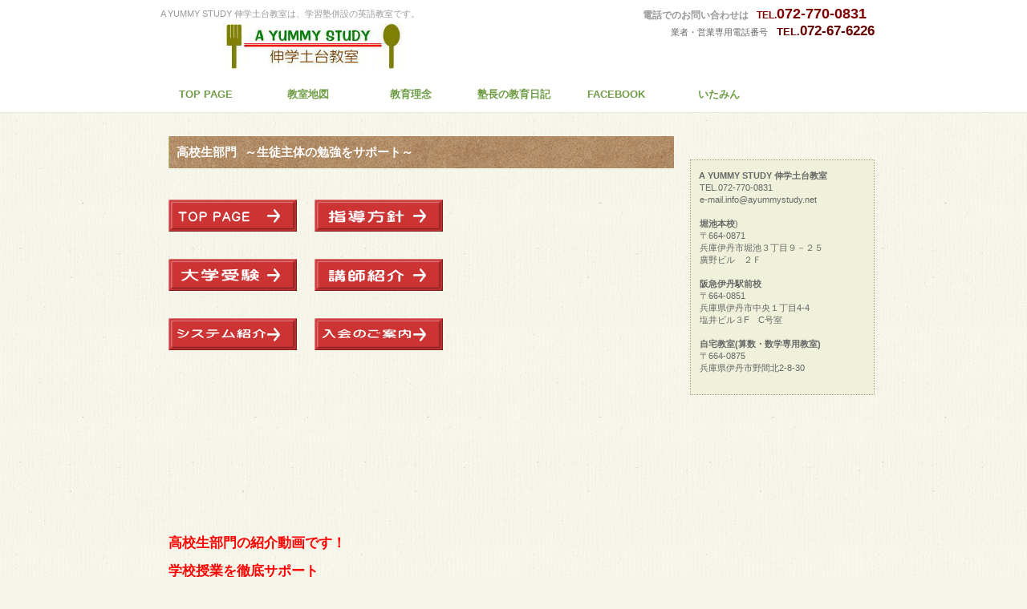

--- FILE ---
content_type: text/html
request_url: http://ayummystudy.net/HP3TOP.html
body_size: 5957
content:
<!DOCTYPE HTML PUBLIC "-//W3C//DTD HTML 4.01 Transitional//EN" "http://www.w3.org/TR/html4/loose.dtd">
<html lang="ja">
<head>
<meta http-equiv="Content-Type" content="text/html; charset=Shift_JIS">
<meta http-equiv="Content-Style-Type" content="text/css">
<meta http-equiv="Content-Script-Type" content="text/javascript">
<meta name="viewport" content="width=device-width, initial-scale=1">
<meta name="format-detection" content="telephone=no">
<meta name="GENERATOR" content="JustSystems Homepage Builder Version 19.0.12.0 for Windows">
<title>#伊丹塾＃高校生＃大学受験＃合格率高い＃人気の塾：A YUMMY STUDY 伸学土台教室</title>
<link rel="stylesheet" href="hpbparts.css" type="text/css" id="hpbparts">
<link rel="stylesheet" href="container_2Ba_2c_top.css" type="text/css" id="hpbcontainer">
<link rel="stylesheet" href="main_2Ba_2c.css" type="text/css" id="hpbmain">
<link rel="stylesheet" href="user.css" type="text/css" id="hpbuser">
<script type="text/javascript" src="jquery.min.js"><!-- hpbiptitle jQuery library --></script> <script type="text/javascript" src="move-mainnav.js">hpb-move-mainnav-js</script> </head>
<body id="hpb-template-02-02a-01" class="hpb-layoutset-02 hpb-responsive">
<div id="hpb-skip"><a href="#hpb-title">本文へスキップ</a></div>
<!-- container -->
<div id="hpb-container">
  <!-- header -->
  <div id="hpb-header">
    <div id="hpb-headerMain">
      <h1>A YUMMY STUDY 伸学土台教室は、学習塾併設の英語教室です。</h1>
    </div>
    <div id="hpb-headerLogo"><img src="AYSlhclear.jpg"><a href="index.html">トップページ</a></div>
    <div id="hpb-headerExtra1" style="text-align : right;" align="right">
      <p class="tel" style="text-align : right;" align="right"><span>電話でのお問い合わせは</span><font color="#800000">TEL.</font><font color="#800000" size="+1">072-770-0831</font></p>
      業者・営業専用電話番号　<font color="#660000" size="+1" style="font-size : 117%;"><b>TEL.</b></font><font color="#660000" size="+2" style="font-size : 150%;"><b>072-67-6226</b></font><br>
    </div>
  </div>
  <!-- header end --><!-- inner -->
  <div id="hpb-inner">
    <!-- wrapper -->
    <div id="hpb-wrapper">
      <!-- page title -->
      <div id="hpb-title">
        <H2 align="center"><span class="ja">高校生部門</span><span class="en"></span>～生徒主体の勉強をサポート～</H2>
      </div>
      <!-- page title end --><!-- main -->
      <div id="hpb-main">
        <!-- concept -->
        <div id="concept" align="left" style="text-align : left;">
          <br>
          <br>
          <p><a href="index.html"><img src="button1.gif" border="0" style="border-top-width : 0px;border-left-width : 0px;border-right-width : 0px;border-bottom-width : 0px;" width="160" height="40"></a>　　<a href="HP3sidouhousin.html"><img src="button28.gif" border="0" style="border-top-width : 0px;border-left-width : 0px;border-right-width : 0px;border-bottom-width : 0px;" width="160" height="40"></a></p>
          <p><a href="HP3jyuken.html"><img src="button51.gif" border="0" style="border-top-width : 0px;border-left-width : 0px;border-right-width : 0px;border-bottom-width : 0px;" width="160" height="40"></a>　　<a href="HP3kousisyoukai.html"><img src="button32.gif" border="0" style="border-top-width : 0px;border-left-width : 0px;border-right-width : 0px;border-bottom-width : 0px;" width="160" height="40"></a></p>
          <p><a href="HP3sisutemu.html"><img src="button41.gif" border="0" style="border-top-width : 0px;border-left-width : 0px;border-right-width : 0px;border-bottom-width : 0px;" width="160" height="40"></a>　　<a href="HP3nyuukai.html"><img src="button14.gif" border="0" style="border-top-width : 0px;border-left-width : 0px;border-right-width : 0px;border-bottom-width : 0px;" width="160" height="40"></a></p>
          <br>
          <iframe width="325" height="183" src="https://www.youtube.com/embed/VTU6anC8Xsk" title="大学受験攻略は学校授業にあり！" frameborder="0" allow="accelerometer; autoplay; clipboard-write; encrypted-media; gyroscope; picture-in-picture; web-share" allowfullscreen></iframe><br>
          <font color="#ff0000" size="+2" style="font-size : 150%;"><b>高校生部門の紹介動画です！</b></font><br>
          <br>
          <font color="#ff0000" size="+2" style="font-size : 150%;"><b>学校授業を徹底サポート<br>
          それが最高の共通テスト対策！</b></font><br>
          <br>
          <font color="#ff0000" size="+2" style="font-size : 150%;"><b>忙しい高校生だからこそ<br>
          学校授業の理解が学力を決める！</b></font><br>
          <br>
          <b><font color="#ff0000" size="+3" style="font-size : 200%;">最高の講師陣が支える<br>
          高校生部門の授業！</font><font size="+3" style="font-size : 200%;"><br>
          </font></b><br>
          <font color="#ff0000" size="+3" style="font-size : 200%;"><b>探していた塾がココにある！</b></font><br>
          <br>
          <font color="#009900" size="+3" style="font-size : 200%;"><b>高校生の未来を開く<br>
          サポート講師をご紹介！</b></font><br>
          <br>
          <table border="1">
            <tbody>
              <tr>
                <td style="text-align : center;" align="center">&nbsp;<img src="HPmitsuki1.jpg" border="0" style="border-top-width : 0px;border-left-width : 0px;border-right-width : 0px;border-bottom-width : 0px;" width="159" height="161"></td>
                <td style="text-align : center;" align="center">&nbsp;<img src="HPmana1.jpg" border="0" style="border-top-width : 0px;border-left-width : 0px;border-right-width : 0px;border-bottom-width : 0px;" width="159" height="173"></td>
              </tr>
              <tr>
                <td>&nbsp;<font color="#000000"><b>高校部門責任者：藤田明希</b></font><br>
                <br>
                <font color="#000000"><b>一切パターン学習をせず、<br>
                全て論理で理解してきた論<br>
                理派講師。文系･理解両方<br>
                指導可能なエース講師！</b></font></td>
                <td style="text-align : center;" align="center">&nbsp;<font color="#000000"><b>理数系講師：倉光　真菜</b></font><br>
                <br>
                <b><font color="#000000">中学受験経験者で理数系が<br>
                得意な講師。中高一貫校で<br>
                学んだテクニックに自信あ<br>
                り。優しく指導します！</font></b></td>
              </tr>
              <tr>
                <td>&nbsp;<img src="HPKAZ2.jpg" border="0" style="border-top-width : 0px;border-left-width : 0px;border-right-width : 0px;border-bottom-width : 0px;" width="159" height="160"></td>
                <td style="text-align : center;" align="center"><font color="#000000"><b>事務局　：　藤田　和成<br>
                受験のサポート、志望校の<br>
                選定、面談などを担当し<br>
                ます。大学受験は直近の<br>
                先輩が指導するのが一番<br>
                です。当教室の教育の<br>
                集大成の一つが大学受<br>
                験です。この受験に的を<br>
                しばり指導しています。<br>
                お任せ下さい！</b></font></td>
              </tr>
            </tbody>
          </table>
          <br>
          <br>
          <font color="#009900" size="+2" style="font-size : 150%;"><b>大学受験は長いレース！<br>
          短期決戦では結果は出ない！</b></font><br>
          <br>
          　<font color="#000000">高校生は忙しく、学習内容も多い上、部活動も一つの集大成の時。友達も増え行動範囲も広がり<b>勉強に集中しにくい状況であるにも関わらず学習内容は莫大</b>にあります。だからこそ</font><font color="#ff0000"><b>学校授業をしっかり理解して学力を付けるやり方が一番良い</b></font><font color="#000000">のです。毎週教室でサポート講師に日々の疑問や質問をコツコツを解決していけば大学受験は楽に進むはずです！<b>学校の課題・定期テストをしっかりサポートする事で「共通テスト」の対策</b>は最後少しで完成します。そして何より</font><font color="#ff0000"><b>苦手教科が無い事が一番の受験対策で「選択肢」が大きく広がります</b></font><font color="#000000">。そして何より<b>学校の定期テスト対策をきちっとしている事で「推薦入試・AO対策」</b>にも成ります。中学受験はスプリントレースです！短期間でどうとでも成ります。高校受験も最後三ヶ月で逆転可能、当教室の得意技でもあります。しかし大学受験は違います！高校への入学時点で大きく学力も能力も差があり、すでに難しい状態の生徒さんも居ます。その上に高校へ入学してからの学習内容をコツコツと潰していく必要があり</font><font color="#ff0000"><b>、短期間での力技は使えないのが現状</b></font><font color="#000000">です。１年生の時からのコツコツとした積み上げが大学受験のカギを握っているのです。その日々の勉強をサポートして、大学受験で大きな結果を出す事を目的とした部門です。</font><br>
          <br>
          <br>
          <font color="#009900" size="+2" style="font-size : 150%;"><b>当教室の指導方針は能力<br>
          そのものを改善するですが<br>
          もう高校生では出来ません！</b></font><br>
          <br>
          　<font color="#000000">私は前々から提唱していますが<b>、高校受験の時に「大学受験の勉強法が決まる」と考えて間違い無い</b>と思います。高校受験で教え込まれて演習量をこなしてきた生徒さんはその勉強法で結果が出来ているので大学受験も「成功体験」をなぞり、同じ方法で挑みます。要領良く勉強する事も重要ですが</font><font color="#ff0000"><b>高校生になると「自分の型」のようなものが出来上がり、それを変える時間はありません。</b></font><font color="#000000">だから今のその子の能力とやり方で出来るプランとサポート方法を提案するのが当教室の高校生部門です。<b>生徒さんのやり方をサポートして今出せる最高の結果を出す</b>、そのためにサポートしてくれる講師陣を用意しました。高校生の勉強を代りにして上げる事は出来ませんし、テストを替え玉で受ける事も出来ません。しかし</font><font color="#ff0000"><b>一緒に併走する事は出来ます。</b></font><font color="#000000">最近大学受験を終えた講師だからこそ気持ちも勉強法も分かるのです。生徒さんが主体性を持ち勉強出来るサポートとペース管理を講師陣が行います。<br>
          </font><br>
          <font size="+3" style="font-size : 200%;" color="#009900"><b>高校生授業の様子</b></font><br>
          <br>
          <table border="1">
            <tbody>
              <tr>
                <td style="text-align : center;" align="center">&nbsp;<br>
                <img src="HPkoukouTOPhoriikejyugyou.jpg" border="0" style="border-top-width : 0px;border-left-width : 0px;border-right-width : 0px;border-bottom-width : 0px;" width="179" height="144"><br>
                <font color="#000000"><b>堀池本校での授業</b></font></td>
                <td style="text-align : center;" align="center"><img src="HPkoukouTOPjitakujyugyou.jpg" border="0" style="border-top-width : 0px;border-left-width : 0px;border-right-width : 0px;border-bottom-width : 0px;" width="179" height="158">&nbsp;<br>
                <b><font color="#000000">自宅教室での授業</font></b></td>
              </tr>
            </tbody>
          </table>
          <br>
          <br>
          <font color="#009900" size="+2" style="font-size : 150%;"><b>毎日自習場所は提供！<br>
          質問したい講師の教室へ</b></font><br>
          <br>
          　<font color="#000000">各講師によって得意教科が違います。何曜日の何時に自分が質問したい講師がどの教室に居るのか高校生には連絡が行きます。その中で<b>自分が学びたい場所と講師を選び、毎週自習を中心に勉強する</b>そのスタイルがA YUMMY STUDY 伸学土台教室の高校生部門なのです。毎週学校で学んだ項目をしっかり定着させる事で大学受験の時に大きな差が付きます。そして何より</font><font color="#ff0000"><b>学校従業を理解する事で効率よく成績を伸ばす事が出来ます</b></font><font color="#000000">。苦手教科のほとんどがコツを知らないだけで分かる人間に指導してもらえば疑問は簡単に解決し、授業内容を理解出来るようになります。授業が理解出来ない、分からないと言う状態は一刻も早く解決すべき問題で先送りにして良い事はひとつは有りません。</font><font color="#ff0000"><b>自習のスタイルですが、質問は個別で対応しますし納得出来るまで解説します。</b></font><br>
          <br>
          <br>
          <font color="#009900" size="+2" style="font-size : 150%;"><b>当教室が高校生部門を<br>
          新しく開講する理由</b></font><br>
          <br>
          　<font color="#000000">私自身子供が2人居て、<b>大学受験の時に塾を探しましたが結論から言うと「合う塾が無い」という結論</b>だったのです。そして</font><font color="#ff0000"><b>多くの塾が「高い！」と叫びたくなる程塾費が高かったのに驚きました。</b></font><font color="#000000">そのほとんどが個別指導で「私立大学受験」を中心に指導しているか、国立大学を目指せる塾は「映像配信」で質問をしてもまともな回答が得られない教室ばかりでした。そして何より</font><font color="#ff0000"><b>「賢い生徒を指導出来る教室」が無いと感じ</b></font><font color="#000000">ました。つまりめちゃくちゃ高い塾へ行っても指導体制に満足は出来ませんでした。何より卒業生達の塾での指導を聞くと「それはひどい･･･」と呆れました。せっかく当教室で</font><font color="#ff0000"><b>要領の良い勉強法と「論理的に分析する勉強法」を身に付けてもらってもそれを活かせる塾が無い</b></font><font color="#000000">と気付いたからです。高校生はもう人に言われて勉強する年齢ではありません。あくまで主体性を持ち、自分の目標のために自分で努力をする、そのサポートをしてくれる塾がほとんど無いのです。<b>映像配信の塾は「儲かるなあ･･･」とは思いますが、自分が通わせる側と考えれば「高いなあ･･･」しかありません</b>。授業は学校で行われているのでそのサポートを素早く出来る塾に自分が子供を通わせたかったからです。</font><br>
          <br>
          <br>
          <font size="+2" style="font-size : 150%;" color="#009900"><b>高校生の生の声から作られた<br>
          高校生が最も学びやすい形の教室！</b></font><br>
          <br>
          　<font color="#000000">塾の本音を言えば、映像配信等を使い前倒し教育で大学受験の準備を進めたい所ですが<b>実際高校へ通う生徒さんには時間的に厳しいと言う現実</b>があります。学校の課題・塾の課題・定期テストに部活、友達付き合いも大切です。そんな</font><font color="#ff0000"><b>忙しい高校生が時間もある程度自由で教科も自由、学校の課題や定期テストをサポートしてくれて、大学受験までサポート</b></font><font color="#000000">する。そんな形が理想だと答えが出ました。何曜日の何時から塾という事ではなく、ある程度の曜日と時間は決まっていますがその中で<b>自由に出入りして、疑問に思う所や説明が必要な所だけ個別で説明してもらい、基本は自習で勉強を進めるその形が一番</b>だと思います。そして高校生部門に一番求められる事は</font><font color="#ff0000"><b>「ペースメーカー」としての管理</b></font><font color="#000000">です。ある程度国立大学へ進学を考えているなら、この時期にこの項目を終わらせておきたいと言うペースメイクする事が一番の仕事なのです。しかも</font><font color="#ff0000"><b>公立高校の生徒さんでも困らないペースで進んで行く事が一番大切</b></font><font color="#000000">だと考えています。</font><br>
          <br>
          <font color="#000099" size="+1" style="font-size : 117%;"><b>体験学習はいつでもやっております。<br>
          お気軽にお問い合わせ下さい。</b></font><br>
          <br>
          <b><font color="#009900" size="+1" style="font-size : 117%;">A YUMMY STUDY 伸学土台教室　高校生部門<br>
          Mail:info@ayummystudy.net<br>
          TEL:072-770-0831<br>
          事務局：藤田　和成</font><font size="+1"><br>
          </font></b><BR>
          <div id="pagetop"><a href="#hpb-container">このページの先頭へ</a></div>
        </div>
        <!-- concept end -->
      </div>
      <!-- main end -->
    </div>
    <!-- wrapper end --><!-- navi -->
    <div id="hpb-nav">
      <h3 class="hpb-c-index">　</h3>
      <ul>
        <li id="nav-toppage"><a href="index.html"><span class="ja">トップページ</span><span class="en">top&nbsp;page</span></a>
        <li id="nav-AYSaccess"><a href="HPmap.html"><span class="ja">アクセス</span><span class="en">教室地図</span></a>
        <li id="nav-AYSaboutus"><a href="HPhousin.html"><span class="ja">お問合せ</span><span class="en">教育理念</span></a>
        <li id="nav-DaddysBlog"><a href="http://kazmathmatics.blog110.fc2.com/" target="frame2"><span class="ja"></span><span class="en">塾長の教育日記</span></a>
        <li id="nav-FacebookPage"><a href="https://www.facebook.com/AYUMMYSTUDY/" target="frame2"><span class="ja">フェイスブック</span><span class="en">facebook</span></a>
        <li id="nav-ITAMIN"><a href="http://itami-city.jp/shop/00000063250/?hid=8790&s=9" target="frame2"><span class="jp"></span><span class="en">いたみん</span></a><p>
      </ul>
    </div>
    <!-- navi end --><!-- aside -->
    <div id="hpb-aside">
      <div id="banner">
        <h3 class="hpb-c-index">　</h3>
      </div>
      <div id="shopinfo">
        <h3><span class="en">shop&nbsp;info</span><span class="ja">教室情報</span></h3>
        <h4>A YUMMY STUDY 伸学土台教室</h4>
        <p>        TEL.072-770-0831<br>
        e-mail.info@ayummystudy.net<br>
        <br>
        <b>堀池本校</b>)<br>
        〒664-0871<br>
        兵庫伊丹市堀池３丁目９－２５<br>
        廣野ビル　２Ｆ<br>
        <br>
        <b>阪急伊丹駅前校</b><br>
        〒664-0851<br>
        兵庫県伊丹市中央１丁目4-4<br>
        塩井ビル３F　C号室<br>
        <br>
        <b>自宅教室(算数・数学専用教室)</b><br>
        〒664-0875<br>
        兵庫県伊丹市野間北2-8-30<br>
        <br>
        </p>
      </div>
    </div>
    <br>
    <!-- aside end --><BR>
  </div>
  <!-- inner end --><!-- footer -->
  <div id="hpb-footer">
    <div id="hpb-footerExtra1">
      <h3 class="hpb-c-index">サブナビゲーション</h3>
      <ul>
        <li><a href="privacy.html">プライバシーポリシー</a>
      </ul>
    </div>
    <div id="hpb-footerMain">
      <p>copyright&copy;A YUMMY STUDY 伸学土台教室 2016&nbsp;&nbsp;all&nbsp;rights&nbsp;reserved.</p>
    </div>
  </div>
  <!-- footer end -->
</div>
<!-- container end --><script type="text/javascript" src="navigation.js">hpb-navigation-js</script> </body>
</html>

--- FILE ---
content_type: text/css
request_url: http://ayummystudy.net/container_2Ba_2c_top.css
body_size: 1743
content:
@charset "Shift_JIS";

/* 要素リセット */
body{
    margin: 0;
    padding: 0;
    text-align: center;
    font-size: 75%;
    font-family: 'メイリオ' ,Meiryo, 'ヒラギノ角ゴ Pro W3' , 'Hiragino Kaku Gothic Pro' , 'ＭＳ Ｐゴシック' , 'Osaka' ,sans-serif;
    color: #666666; /* 標準文字色 */
    background-color: #F5F5EA;
}

/* Safari用ハック 文字サイズ調整 */
/*\*/
html:first-child body{
    font-size: 70%;
}
/* end */

img{
    border-top: 0;
    border-right: 0;
    border-bottom: 0;
    border-left: 0;
}

/*--------------------------------------------------------
  レイアウト設定
--------------------------------------------------------*/
#hpb-container{
    margin-top: -1px;
    margin-right: auto;
    margin-bottom: 0;
    margin-left: auto;
    position: relative;
    background-image : url(fbg_2Ba.png);
    background-position: bottom left;
    background-repeat: repeat-x;
}

#hpb-header{
    width: 900px;
    height: 80px;
    margin-top: 0;
    margin-right: auto;
    margin-bottom: 0;
    margin-left: auto;
    padding-top: 10px;
    padding-right: 0;
    padding-bottom: 0;
    padding-left: 0;
    overflow: hidden;
}

#hpb-header::after{
    content: ".";
    clear: both;
    height: 0;
    display: block;
    visibility: hidden;
}

#hpb-footer{
    clear: both;
    width: 900px;
    height: 40px;
    margin-top: 0;
    margin-right: auto;
    margin-bottom: 0;
    margin-left: auto;
    background-image : url(fbg_2Ba.png);
}

#hpb-footer::after{
    content: ".";
    clear: both;
    height: 0;
    display: block;
    visibility: hidden;
}

#hpb-inner{
    position: relative;
    width: 880px;
    margin-top: 0;
    margin-right: auto;
    margin-bottom: 0;
    margin-left: auto;
    padding-top: 0;
    padding-right: 0;
    padding-bottom: 30px;
    padding-left: 20px;
    zoom: 1;
}

.hpb-layoutset-01 #hpb-inner{
    padding-top: 359px;
}

.hpb-layoutset-02 #hpb-inner{
    padding-top: 80px;
}

#hpb-inner::after{
    content: ".";
    clear: both;
    height: 0;
    display: block;
    visibility: hidden;
}

#hpb-wrapper{
    width: 630px;
    float: left;
}

.hpb-layoutset-01 #hpb-wrapper
{
}

.hpb-layoutset-02 #hpb-wrapper
{
}

#hpb-title{
    margin: 0;
}

.hpb-layoutset-01 #hpb-title{
    position: absolute;
    top: 50px;
    left: 0;
}

#hpb-main
{
}

.hpb-layoutset-01 #hpb-main
{
}

.hpb-layoutset-02 #hpb-main
{
}

#hpb-aside{
    width: 230px;
    float: right;
}

.hpb-layoutset-01 #hpb-aside{
    padding: 0;
}

.hpb-layoutset-02 #hpb-aside{
    padding: 0;
}

/* バナー */

#banner{
    width: 230px;
    margin-top: -1px;
    margin-bottom: 0;
    margin-left: 0;
    margin-right: 0;
    padding-top: 0;
    padding-right: 0;
    padding-bottom: 29px;
    padding-left: 0;
}

/* ナビゲーション */

#hpb-nav{
    position: absolute;
    top: 0;
    left: 0;
    width: 900px;
    height: 50px;
    overflow: hidden;
    border-bottom-width: 1px;
    border-bottom-style: solid;
    border-bottom-color: #E6E6db;
}

.hpb-layoutset-01 #hpb-nav
{
}

.hpb-layoutset-02 #hpb-nav
{
}

/*--------------------------------------------------------
  デザイン設定
--------------------------------------------------------*/
/* 背景設定 */

.hpb-layoutset-01{
    background-image : url(bg_2Ba_01.png);
    background-position: top left;
    background-repeat: repeat-x;
}

.hpb-layoutset-02{
    background-image : url(bg_2Ba_01-c.png);
    background-position: top left;
    background-repeat: repeat-x;
}

/* コンテンツ配置領域 */
/* トップページメインイメージ */

.hpb-layoutset-01 #hpb-title h2{
    width: 900px;
    height: 279px;
    margin-top: 0;
    margin-bottom: 0;
    margin-left: 0;
    margin-right: 0;
    background-image : url(mainimg_2Ba.png);
    background-repeat: no-repeat;
    text-align: left;
    text-indent: -9999px;
    overflow: hidden;
}

/*--------------------------------------------------------
  共通パーツデザイン設定
--------------------------------------------------------*/

.hpb-layoutset-01 #toppage
{
}

/* ナビゲーション */

#hpb-nav ul{
    width: 896px;
    display: block;
    margin-top: 0;
    margin-right: auto;
    margin-bottom: 0;
    margin-left: auto;
    padding: 0;
    list-style-type: none;
    overflow: hidden;
}

#hpb-nav ul::after{
    content: ".";
    clear: both;
    height: 0;
    display: block;
    visibility: hidden;
}

#hpb-nav li{
    margin-top: -1px;
    margin-bottom: 0;
    margin-left: 0;
    margin-right: 0;
    width: 128px;
    float: left;
    overflow: hidden;
}

#hpb-nav li a{
    width: 128px;
    height: 50px;
    padding-top: 20px;
    padding-right: 0;
    padding-bottom: 0;
    padding-left: 0;
    background-image : url(navItemBg_2Ba_01.png);
    background-position: top left;
    background-repeat: no-repeat;
    display: block;
}

#hpb-nav li a:hover{
    background-image : url(navItemBg_2Ba_01-on.png);
    background-position: top left;
    background-repeat: no-repeat;
    display: block;
}

#hpb-nav li span.ja{
    display: none;
}

#hpb-nav li span.en{
    display: block;
    line-height: 16px;
    font-size: 1.17em;
    font-weight: bold;
    text-transform: uppercase;
}

#hpb-nav a:link{
    color: #6E9D45;
    text-decoration: none;
}
#hpb-nav a:visited{
    color: #6E9D45;
    text-decoration: none;
}
#hpb-nav a:hover{
    color: #ffffff;
    text-decoration: none;
}
#hpb-nav a:active{
    color: #ffffff;
    text-decoration: none;
}

/* =======================================================
  レスポンシブル設定
======================================================= */
@media screen and (max-width: 568px) {
	
	/*--------------------------------------------------------
	  レイアウト設定
	--------------------------------------------------------*/
	#hpb-container{
		margin-top: 0px;
		background-image: none;
	}
	
	#hpb-header{
		width: 100%;
		height: auto;
		padding-top: 0px;
		padding-bottom: 10px;
		background-color: #ffffff;
	}
	
	#hpb-footer{
		width: 100%;
		height: auto;
	}
	
	#hpb-inner{
		width: 100%;
		padding-bottom: 0px;
		padding-left: 0px;
	}
	
	.hpb-layoutset-01 #hpb-inner{
		padding-top: 0px;
	}
	.hpb-layoutset-02 #hpb-inner{
		padding-top: 0px;
	}
	
	#hpb-wrapper{
		width: 100%;
		float: none;
	}
	
	.hpb-layoutset-01 #hpb-title{
		position: relative;
		top: 0px;
	}
	
	#hpb-main{
		width: 96%;
		margin-left: auto;
		margin-right: auto;
		padding-top: 10px;
		padding-bottom: 20px;
	}
	
	#hpb-aside{
		float: none;
		width: 96%;
		margin-left: auto;
		margin-right: auto;
		padding-bottom: 20px;
	}
	
	/* バナー */
	#banner{
		margin-top: 0px;
		max-width: 100%;
		margin-left: auto;
		margin-right: auto;
	}
	
		
	/* ナビゲーション */
	
	#hpb-nav{
		position: relative;
		width: 100%;
		height: auto;
		border-top-color: #b38f67;
		border-top-style: solid;
		border-top-width: 1px;
		background-color: #ffffff;
		text-align: left;
	}
	
	/*--------------------------------------------------------
		デザイン設定
	--------------------------------------------------------*/
	/* 背景設定 */
	.hpb-layoutset-01{
		background-image: none;
	}
	
	.hpb-layoutset-02{
		background-image: none;
	}
	
	/* コンテンツ配置領域 */
	/* トップページメインイメージ */
	
	.hpb-layoutset-01 #hpb-title h2{
		width: 100%;
		height: 170px;
		background-size: contain;
	}
	
	/*--------------------------------------------------------
		共通パーツデザイン設定
	--------------------------------------------------------*/
	
	/* ナビゲーション */
	#hpb-nav ul{
		width: 100%;
		display: none;
	}
	
	#hpb-nav ul.toggled-on{
		display: block;
	}
	
	#hpb-nav li{
		margin-top: 0px;
		width: 100%;
		float: none;
		border-top-color: #b38f67;
		border-top-style: solid;
		border-top-width: 1px;
	}
	
	#hpb-nav li a{
		width: 100%;
		height: auto;
		padding-top: 10px;
		padding-right: 10px;
		padding-bottom: 10px;
		padding-left: 10px;
		background-image: none;
		box-sizing: border-box;
	}
	
	#hpb-nav li a:hover{
		background-image: none;
		background-color: #b38f67;
	}
	
	#hpb-nav li span.en{
		line-height: 1.4;
	}
	
}

--- FILE ---
content_type: text/css
request_url: http://ayummystudy.net/main_2Ba_2c.css
body_size: 3237
content:
@charset "Shift_JIS";

/*--------------------------------------------------------
  共通レイアウトパーツ設定
--------------------------------------------------------*/
/* ヘッダー内パーツ */

#hpb-headerMain{
    margin: 0;
}

#hpb-headerMain h1{
    margin: 0;
    padding-top: 0;
    padding-right: 0;
    padding-bottom: 5px;
    padding-left: 10px;
    text-align: left;
    font-weight: normal;
    line-height: 14px;
    font-size: 1.00em;
    color: #999999;
}

#hpb-headerLogo{
    width: 400px;
    float: left;
}

#hpb-headerLogo a{
    width: 370px;
    height: 50px;
    display: block;
    margin-top: 0;
    margin-right: 0;
    margin-bottom: 0;
    margin-left: 10px;
    padding: 0;
    text-align: left;
    text-indent: -9999px;
    overflow: hidden;
    background-image : url(logo_2Ba.png);
    background-position: top left;
    background-repeat: no-repeat;
}

#hpb-headerExtra1{
    width: 400px;
    margin-top: -22px;
    margin-right: 0;
    margin-bottom: 0;
    margin-left: 0;
    padding: 0;
    float: right;
}

#hpb-headerExtra1 p.tel{
    /* 電話番号の文字設定 */
    margin: 0;
    padding-top: 0;
    padding-right: 10px;
    padding-bottom: 0;
    padding-left: 0;
    font-size: 1.08em;
    line-height: 20px;
    color: #999999;
    font-weight: bold;
    text-align: right;
}

#hpb-headerExtra1 p.tel span{
    /* 電話番号の「TEL」文字設定 */
    margin: 0;
    padding-top: 0;
    padding-right: 10px;
    padding-bottom: 0;
    padding-left: 0;
    color: #999999;
}

#hpb-headerExtra1 p.address{
    /* 住所文字設定 */
    margin: 0;
    padding-top: 0;
    padding-right: 10px;
    padding-bottom: 0;
    padding-left: 0;
    font-size: 1.08em;
    line-height: 20px;
    color: #999999;
    font-weight: bold;
    text-align: right;
}

#hpb-headerExtra2
{
}

/* フッター内パーツ */

#hpb-footerExtra1{
    margin: 0;
    padding: 0;
    float: left;
}

#hpb-footerExtra1 ul{
    margin: 0;
    padding-top: 8px;
    padding-right: 0;
    padding-bottom: 0;
    padding-left: 10px;
    list-style-type: none;
    text-align: left;
}

#hpb-footerExtra1 li{
    /* フッターナビ設定 */
    margin: 0;
    padding-top: 0;
    padding-right: 15px;
    padding-bottom: 0;
    padding-left: 15px;
    background-color: #F0F1DB;
    line-height: 24px;
}

#hpb-footerExtra1 li a:link{
    color: #966B52;
    text-decoration: none;
}
#hpb-footerExtra1 li a:visited{
    color: #966B52;
    text-decoration: none;
}
#hpb-footerExtra1 li a:hover{
    color: #765541;
    text-decoration: none;
}
#hpb-footerExtra1 li a:active{
    color: #765541;
    text-decoration: none;
}

#hpb-footerMain{
    margin: 0;
    padding-top: 8px;
    padding-right: 0;
    padding-bottom: 0;
    padding-left: 0;
    float: right;
}

#hpb-footerMain p{
    /* コピーライト文字設定 */
    margin: 0;
    padding: 0;
    line-height: 24px;
    color: #ffffff;
}

#hpb-footerLogo
{
}

#hpb-footerExtra2
{
}

/* サイドブロック内パーツ */
/* バナー */

#banner ul{
    width: 100%;
    margin: 0;
    padding: 0;
    list-style-type: none;
}

#banner li{
    display: block;
    width: 230px;
    margin-top: 0;
    margin-right: auto;
    margin-left: auto;
    margin-bottom: 0;
}

#banner li a{
    display: block;
    width: 230px;
    text-align: left;
    text-indent: -9999px;
    overflow: hidden;
}

#banner a#banner-access{
    /* アクセスバナー */
    height: 56px;
    background-image : url(banner-access_2Ba.png);
    background-position: top left;
    background-repeat: no-repeat;
}

#banner a#banner-netshop{
    /* ネットショップ */
    height: 56px;
    background-image : url(banner-netshop_2Ba.png);
    background-position: top left;
    background-repeat: no-repeat;
}

#banner a#banner-category1{
    /* 商品カテゴリ1 */
    height: 56px;
    background-image : url(banner-category1_2Ba.png);
    background-position: top left;
    background-repeat: no-repeat;
}

#banner a#banner-category2{
    /* 商品カテゴリ2 */
    height: 56px;
    background-image : url(banner-category2_2Ba.png);
    background-position: top left;
    background-repeat: no-repeat;
}

#banner a#banner-category3{
    /* 商品カテゴリ3 */
    height: 56px;
    background-image : url(banner-category3_2Ba.png);
    background-position: top left;
    background-repeat: no-repeat;
}

/* 店舗情報 */

#shopinfo{
    width: 208px;
    margin-top: 0;
    margin-right: 0;
    margin-bottom: 15px;
    margin-left: 0;
    padding-top: 10px;
    padding-right: 10px;
    padding-bottom: 10px;
    padding-left: 10px;
    border-top-width: 1px;
    border-top-style: dotted;
    border-top-color: #AE9D83;
    border-right-width: 1px;
    border-right-style: dotted;
    border-right-color: #AE9D83;
    border-bottom-width: 1px;
    border-bottom-style: dotted;
    border-bottom-color: #AE9D83;
    border-left-width: 1px;
    border-left-style: dotted;
    border-left-color: #AE9D83;
    background-color: #F0F1DB;
}

#shopinfo h3{
    height: 1px;
    margin: 0;
    padding: 0;
    overflow: hidden;
    text-align: left;
    text-indent: -9999px;
}

#shopinfo h3 span.en
{
}

#shopinfo h4{
    margin-top: 0;
    margin-right: 0;
    margin-bottom: 0;
    margin-left: 0;
    padding: 0;
    text-align: left;
    color: #666666;
    font-size: 1em;
    line-height: 16px;
    font-weight: bold;
}

#shopinfo p{
    margin: 0;
    padding-top: 0;
    padding-right: 0.1em;
    padding-bottom: 0;
    padding-left: 0.1em;
    line-height: 1.4;
    text-align: left;
}

/*--------------------------------------------------------
  ナビゲーションデザイン設定
--------------------------------------------------------*/


/*--------------------------------------------------------
  基本パーツデザイン設定
--------------------------------------------------------*/

#hpb-skip{
    /* ヘッダースキップの非表示 */
    height: 1px;
    margin: 0;
    padding: 0;
    overflow: hidden;
    text-align: left;
    text-indent: -9999px;
}

p{
    margin: 0;
    padding-top: 0;
    padding-right: 0;
    padding-bottom: 15px;
    padding-left: 0;
    line-height: 16px;
    text-align: left;
}

p.large{
    margin: 0;
    padding-top: 0;
    padding-right: 0;
    padding-bottom: 15px;
    padding-left: 0;
    line-height: 16px;
    text-align: left;
}

p.indent{
    padding-left: 15px;
}

.left{
    float: left;
}

.right{
    float: right;
}

/* リンク文字色 */
a:link{
    color: #966B52;
    text-decoration: underline;
}
a:visited{
    color: #966B52;
    text-decoration: underline;
}
a:hover{
    color: #6C4E3C;
    text-decoration: underline;
}
a:active{
    color: #6C4E3C;
    text-decoration: underline;
}

hr{
    height: 1px;
    clear: both;
    border-top-width: 1px;
    border-top-style: none;
    border-right-width: 1px;
    border-right-style: none;
    border-bottom-width: 1px;
    border-bottom-style: none;
    border-left-width: 1px;
    border-left-style: none;
}

.hpb-layoutset-02 h2{
    margin-top: 0px;
    margin-right: 0;
    margin-bottom: 15px;
    margin-left: 0;
    padding-top: 0;
    padding-right: 0;
    padding-bottom: 0;
    padding-left: 10px;
    font-size: 1.33em;
    line-height: 40px;
    color: #ffffff;
    text-align: left;
    background-image : url(indexbg_2Ba.png);
    background-position: top left;
    background-repeat: no-repeat;
}

.hpb-layoutset-02 h2 span.ja{
    padding: 0;
}

.hpb-layoutset-02 h2 span.en{
    padding-top: 0;
    padding-right: 0;
    padding-left: 10px;
    padding-bottom: 0;
    text-transform: uppercase;
}

#hpb-wrapper h3{
    margin: 0;
    padding-top: 15px;
    padding-right: 0;
    padding-bottom: 15px;
    padding-left: 0;
    text-align: left;
    font-size: 1.17em;
    line-height: 16px;
    color: #6E9D45;
}

h3.hpb-c-index{
    height: 1px;
    margin: 0;
    padding: 0;
    overflow: hidden;
    text-align: left;
    text-indent: -9999px;
    background: none;
}

h4{
    margin: 0;
    padding: 0;
    text-align: left;
    color: #666666;
    font-size: 1em;
    line-height: 16px;
    font-weight: bold;
}

h5{
    margin: 0;
    padding: 0;
    text-align: left;
    color: #666666;
    font-size: 1em;
    line-height: 16px;
    font-weight: bold;
}

table{
    margin-top: 0;
    margin-right: auto;
    margin-bottom: 0;
    margin-left: 0;
    border-collapse: collapse;
    border-top-width: 1px;
    border-top-style: dotted;
    border-top-color: #AE9D83;
    border-left-width: 1px;
    border-left-style: dotted;
    border-left-color: #AE9D83;
}

table th{
    padding-top: 8px;
    padding-right: 15px;
    padding-bottom: 8px;
    padding-left: 8px;
    color: #966B52;
    text-align: left;
    font-weight: normal;
    background-color: #F0F1DB;
    border-right-width: 1px;
    border-right-style: dotted;
    border-right-color: #AE9D83;
    border-bottom-width: 1px;
    border-bottom-style: dotted;
    border-bottom-color: #AE9D83;
}

table td{
    padding-top: 8px;
    padding-right: 15px;
    padding-bottom: 8px;
    padding-left: 8px;
    text-align: left;
    border-right-width: 1px;
    border-right-style: dotted;
    border-right-color: #AE9D83;
    border-bottom-width: 1px;
    border-bottom-style: dotted;
    border-bottom-color: #AE9D83;
}

/* フォームパーツ設定 */
input.button{
    margin-top: 15px;
    margin-right: auto;
    margin-bottom: 15px;
    margin-left: auto;
}

textarea{
    width: 400px;
    height: 200px;
}

input.l{
    width: 400px;
}
input.m{
    width: 250px;
}
input.s{
    width: 150px;
}

/* メインコンテンツ内基本パーツ */

#hpb-main ul{
    margin-top: 0;
    margin-right: 0;
    margin-bottom: 15px;
    margin-left: 0;
    padding: 0;
    list-style-type: none;
}

#hpb-main ul li{
    padding-top: 5px;
    padding-right: 0;
    padding-bottom: 5px;
    padding-left: 28px;
    background-image : url(point_2Ba.png);
    background-position: 10px 7px;
    background-repeat: no-repeat;
    text-align: left;
    line-height: 1.4;
    border-bottom-width: 1px;
    border-bottom-style: solid;
    border-bottom-color: #ffffff;
}

#hpb-main dl{
    margin-top: 0;
    margin-right: 0;
    margin-bottom: 15px;
    margin-left: 0;
    padding: 0;
}

#hpb-main dt{
    float: left;
    margin: 0;
    padding-top: 5px;
    padding-right: 0;
    padding-bottom: 5px;
    padding-left: 0px;
    text-align: left;
    line-height: 16px;
    min-height: 16px;
    font-weight: normal;
    width: 170px !important;
    color: #9A876C;
}

#hpb-main dd{
    margin: 0;
    padding-top: 5px;
    padding-right: 0;
    padding-bottom: 5px;
    padding-left: 186px;
    text-align: left;
    line-height: 16px;
    min-height: 16px;
    border-bottom-width: 1px;
    border-bottom-style: solid;
    border-bottom-color: #D9D3C6;
}

*:first-child + html #hpb-main dd{
    /* for IE7 */
    padding-left: 10px;
    min-height: 20px;
}

* html #hpb-main dd{
    /* for IE6 */
    padding-left: 0px;
    height: 20px;
}

#hpb-main dl::after{
    content: ".";
    clear: both;
    height: 0;
    display: block;
    visibility: hidden;
}

#hpb-main img{
    margin-top: 0;
    margin-right: 0;
    margin-bottom: 15px;
    margin-left: 0;
}

#hpb-main img.left{
    margin-top: 0;
    margin-right: 20px;
    margin-bottom: 15px;
    margin-left: 0;
    float: left;
}

#hpb-main img.right{
    margin-top: 0;
    margin-right: 0;
    margin-bottom: 15px;
    margin-left: 20px;
    float: left;
}

#pagetop{
    margin-top: 20px;
    margin-right: 0;
    margin-bottom: 0;
    margin-left: 0;
    padding-top: 15px;
    padding-left: 5px;
    padding-bottom: 15px;
    padding-right: 5px;
    text-align: left;
}

#pagetop a{
    /* 先頭に戻るボタンの左右設定 */
    display: block;
    width: 130px;
    height: 20px;
    margin-top: 0;
    margin-right: 0;
    margin-bottom: 0;
    margin-left: auto;
    background-image : url(returnTop_2Ba.png);
    background-position: top left;
    background-repeat: no-repeat;
    text-align: left;
    text-indent: -9999px;
    overflow: hidden;
}

/* トップページ デザイン定義 */

#hpb-wrapper #toppage-item h3{
    margin: 0;
    padding-top: 15px;
    padding-right: 0;
    padding-left: 0;
    padding-bottom: 10px;
    font-size: 1.17em;
    line-height: 16px;
    color: #6E9D45;
    font-weight: bold;
}

#hpb-wrapper #toppage-item h3 span.en{
    padding-top: 0;
    padding-right: 0;
    padding-left: 0;
    padding-bottom: 0;
    text-transform: uppercase;
}

#hpb-wrapper #toppage-item h3 span.ja{
    padding-top: 0;
    padding-right: 0;
    padding-left: 10px;
    padding-bottom: 0;
}

#hpb-wrapper #toppage-item .itemlist{
    margin: 0;
}

#hpb-wrapper #toppage-item .itemlist::after{
    content: ".";
    clear: both;
    height: 0;
    display: block;
    visibility: hidden;
}

#hpb-wrapper #toppage-item .itemlist .item{
    width: 297px;
    margin-top: 0;
    margin-right: 8px;
    margin-bottom: 15px;
    margin-left: 8px;
    padding-top: 19px;
    padding-right: 0;
    padding-bottom: 19px;
    padding-left: 0;
    border-top-width: 1px;
    border-top-style: dotted;
    border-top-color: #AE9D83;
    border-right-width: 1px;
    border-right-style: dotted;
    border-right-color: #AE9D83;
    border-bottom-width: 1px;
    border-bottom-style: dotted;
    border-bottom-color: #AE9D83;
    border-left-width: 1px;
    border-left-style: dotted;
    border-left-color: #AE9D83;
    float: left;
    background-color: #F0F1DB;
}

#hpb-wrapper #toppage-item .itemlist .item img{
    margin-top: 0;
    margin-right: 0;
    margin-bottom: 5px;
    margin-left: 0;
    border-top-width: 5px;
    border-top-style: solid;
    border-top-color: #ffffff;
    border-right-width: 5px;
    border-right-style: solid;
    border-right-color: #ffffff;
    border-bottom-width: 5px;
    border-bottom-style: solid;
    border-bottom-color: #ffffff;
    border-left-width: 5px;
    border-left-style: solid;
    border-left-color: #ffffff;
}

#hpb-wrapper #toppage-item .itemlist .item .itemdata{
    width: 250px;
    margin-top: 0;
    margin-right: auto;
    margin-bottom: 0;
    margin-left: auto;
}

#hpb-wrapper #toppage-item .itemlist .item .itemdata h4{
    margin: 0;
    padding-top: 5px;
    padding-right: 0;
    padding-bottom: 5px;
    padding-left: 18px;
    background-image : url(point2_2Ba.png);
    background-position: 6px 8px;
    background-repeat: no-repeat;
    color: #966B52;
    text-align: left;
    line-height: 1.2;
    font-weight: bold;
}

#hpb-wrapper #toppage-item .itemlist .item .itemdata h5{
    margin: 0;
    padding-top: 0;
    padding-right: 0;
    padding-bottom: 5px;
    padding-left: 0;
    color: #666666;
    text-align: right;
    line-height: 1.2;
    font-weight: bold;
}

#hpb-wrapper #toppage-item .itemlist .item .itemdata p{
    margin: 0;
    padding: 0;
    line-height: 1.2;
    text-align: left;
}

#hpb-wrapper #toppage-news h3{
    margin: 0;
    padding-top: 5px;
    padding-right: 0;
    padding-left: 0;
    padding-bottom: 5px;
    font-size: 1.17em;
    line-height: 16px;
    color: #6E9D45;
    font-weight: bold;
}

#hpb-wrapper #toppage-news h3 span.en{
    padding-top: 0;
    padding-right: 0;
    padding-left: 0;
    padding-bottom: 0;
    text-transform: uppercase;
}

#hpb-wrapper #toppage-news h3 span.ja{
    padding-top: 0;
    padding-right: 0;
    padding-left: 10px;
    padding-bottom: 0;
}

/* アクセスページ デザイン定義 */

#access{
    text-align: left;
}

/* 商品紹介ページ デザイン定義 */

#item .itemlist{
    width: 600px;
    margin-top: 0;
    margin-right: auto;
    margin-bottom: 0;
    margin-left: auto;
}

#item .itemlist::after{
    content: ".";
    clear: both;
    height: 0;
    display: block;
    visibility: hidden;
}

#item .itemlist .item{
    width: 178px;
    margin-top: 0;
    margin-right: 10px;
    margin-bottom: 15px;
    margin-left: 10px;
    padding-top: 6px;
    padding-right: 0;
    padding-bottom: 6px;
    padding-left: 0;
    border-top-width: 1px;
    border-top-style: dotted;
    border-top-color: #AE9D83;
    border-right-width: 1px;
    border-right-style: dotted;
    border-right-color: #AE9D83;
    border-bottom-width: 1px;
    border-bottom-style: dotted;
    border-bottom-color: #AE9D83;
    border-left-width: 1px;
    border-left-style: dotted;
    border-left-color: #AE9D83;
    float: left;
    background-color: #F0F1DB;
}

#item .itemlist .item img{
    margin: 0;
    border-top-width: 3px;
    border-top-style: solid;
    border-top-color: #ffffff;
    border-right-width: 3px;
    border-right-style: solid;
    border-right-color: #ffffff;
    border-bottom-width: 3px;
    border-bottom-style: solid;
    border-bottom-color: #ffffff;
    border-left-width: 3px;
    border-left-style: solid;
    border-left-color: #ffffff;
}

#item .itemlist .item .itemdata{
    width: 160px;
    margin-top: 0;
    margin-right: auto;
    margin-bottom: 0;
    margin-left: auto;
}

#item .itemlist .item .itemdata h4{
    margin: 0;
    padding-top: 5px;
    padding-right: 0;
    padding-bottom: 5px;
    padding-left: 18px;
    background-image : url(point2_2Ba.png);
    background-position: 6px 8px;
    background-repeat: no-repeat;
    color: #966B52;
    text-align: left;
    line-height: 1.2;
    font-weight: bold;
}

#item .itemlist .item .itemdata h5{
    margin: 0;
    padding-top: 0;
    padding-right: 0;
    padding-bottom: 5px;
    padding-left: 0;
    color: #666666;
    text-align: right;
    line-height: 1.2;
    font-weight: bold;
}

#item .itemlist .item .itemdata p{
    margin: 0;
    padding: 0;
    line-height: 1.2;
    text-align: left;
}

#item #nbanner{
    width: 600px;
    margin-top: 0;
    margin-right: auto;
    margin-bottom: 0;
    margin-left: auto;
    padding-top: 15px;
    padding-right: 0;
    padding-bottom: 15px;
    padding-left: 0;
}

#item #nbanner a{
    width: 600px;
    height: 45px;
    display: block;
    text-align: left;
    text-indent: -9999px;
    overflow: hidden;
    background-image : url(banner-netshop2_2Ba.png);
    background-position: top left;
    background-repeat: no-repeat;
}

/* =======================================================
  レスポンシブル設定
======================================================= */
@media screen and (max-width: 568px) {

	/*--------------------------------------------------------
	  共通レイアウトパーツ設定
	--------------------------------------------------------*/
	/* ヘッダー内パーツ */

	#hpb-headerMain h1{
		padding-top: 5px;
    padding-right: 5px;
    padding-left: 5px;
    line-height: 1.4;
	}
	
	#hpb-headerLogo{
    width: 98%;
		float: none;
		margin-right: auto;
		margin-left: auto;
	}

	#hpb-headerLogo a{
		margin-top: 10px;
		margin-right: auto;
    margin-bottom: 10px;
    margin-left: auto;
		background-position: top center;
    background-size: contain;
		max-width: 100%;
	}
	
	#hpb-headerExtra1{
		width: 98%;
		margin-top: 0px;
		margin-right: auto;
		margin-left: auto;
		float: none;
	}
	
	#hpb-headerExtra1 p.tel{
		padding-right: 0px;
	}
	
	#hpb-headerExtra1 p.tel span{
		/* 電話番号の「TEL」文字設定 */
		padding-right: 0px;
		display: block;
	}
	
	#hpb-headerExtra1 p.address{
		padding-right: 0px;
	}
	
	/* フッター内パーツ */
	
	#hpb-footerExtra1{
		float: none;
	}
	
	#hpb-footerExtra1 li{
		/* フッターナビ設定 */
		margin-right: 10px;
		margin-bottom: 10px;
		display: inline-block;
	}
	
	#hpb-footerMain{
		padding-bottom: 8px;
		float: none;
	}
	
	#hpb-footerMain p{
    /* コピーライト文字設定 */
    padding-right: 5px;
		padding-left: 5px;
		line-height: 1.4;
		text-align: center;
		word-break: break-all;
	}
	
	/* サイドブロック内パーツ */
	/* バナー */
	
	#banner li{
		max-width: 100%;
	}
	
	#banner li a{
		max-width: 100%;
		margin-left: auto;
		margin-right: auto;
	}
	
	#banner a#banner-access{
    /* アクセスバナー */
    background-position: top center;
    background-size: contain;
	}
	
	#banner a#banner-netshop{
    /* ネットショップ */
    background-position: top center;
    background-size: contain;
	}
	
	#banner a#banner-category1{
    /* 商品カテゴリ1 */
    background-position: top center;
    background-size: contain;
	}
	
	#banner a#banner-category2{
    /* 商品カテゴリ2 */
    background-position: top center;
    background-size: contain;
	}
	
	#banner a#banner-category3{
    /* 商品カテゴリ3 */
    background-position: top center;
    background-size: contain;
	}
	
	/* 店舗情報 */
	
	#shopinfo{
		max-width: 100%;
		margin-left: auto;
		margin-right: auto;
		box-sizing: border-box;
	}
		
	/*--------------------------------------------------------
		ナビゲーションデザイン設定
	--------------------------------------------------------*/
	#hpb-nav h3.hpb-c-index{
		width: 27px;
		height: 20px;
		background-image : url(btn_menu.png);
		background-position: top left;
		background-repeat: no-repeat;
		margin-left: 10px;
		margin-top: 10px;
		margin-bottom: 10px;
		overflow: hidden;
		text-indent: -9999px;
		cursor: pointer;
		display: inline-block;
	}
	
	/*--------------------------------------------------------
		基本パーツデザイン設定
	--------------------------------------------------------*/
	
	.hpb-layoutset-02 h2{
		margin-bottom: 5px;
		padding-top: 9px;
		padding-bottom: 9px;
		padding-left: 0px;
		line-height: 1.4;
		word-break: break-all;
		background-image: none;
		background-color: #b8946f;
	}
	
	.hpb-layoutset-02 h2 span.ja{
		padding-left: 10px;
		display: inline-block;
	}
	
	.hpb-layoutset-02 h2 span.en{
		display: inline-block;
	}
	
	table{
		width: 100%;
		margin-left: auto;
		box-sizing: border-box;
	}
	
	/* フォームパーツ設定 */
	textarea{
		width: 96%;
	}
	
	input.l{
		width: 96%;
	}
	input.m{
		width: 60%;
	}
	input.s{
		width: 30%;
	}
	
	/* メインコンテンツ内基本パーツ */

	#hpb-main dt{
    float: none;
		padding-bottom: 0px;
		max-width: 100%;
	}
	#hpb-main dd{
		padding-left: 0px;
	}
	
	#hpb-main img.left{
		margin-right: 0px;
		float: none;
	}
	
	#hpb-main img.right{
		margin-left: 0px;
    float: none;
	}
	
	/* トップページ デザイン定義 */
	
	#hpb-wrapper #toppage-item h3 span.en{
		padding-right: 10px;
		display: inline-block;
	}
	
	#hpb-wrapper #toppage-item h3 span.ja{
		padding-left: 0px;
		display: inline-block;
	}
	
	#hpb-wrapper #toppage-item .itemlist .item{
		margin-right: auto;
		margin-left: auto;
		float: none;
		max-width: 100%;
		box-sizing: border-box;
	}
	
	#hpb-wrapper #toppage-item .itemlist .item img{
		box-sizing: border-box;
	}
	
	#hpb-wrapper #toppage-item .itemlist .item .itemdata{
		max-width: 100%;
	}
	
	#hpb-wrapper #toppage-news h3 span.en{
		padding-right: 10px;
		display: inline-block;
	}
	
	#hpb-wrapper #toppage-news h3 span.ja{
		padding-left: 0px;
		display: inline-block;
	}
	
	/* 商品紹介ページ デザイン定義 */
	
	#item .itemlist{
		width: 100%;
		text-align: left;
	}
	
	#item .itemlist .item{
		margin-right: 2%;
		margin-left: 2%;
		float: none;
		max-width: 96%;
		display: inline-block;
		text-align: center;
		vertical-align: top;
		box-sizing: border-box;
	}
	
	#item .itemlist .item img{
		box-sizing: border-box;
	}
	
	#item .itemlist .item .itemdata{
		max-width: 100%;
	}
	
	#item #nbanner{
		width: 100%;
	}
	#item #nbanner a{
		max-width: 100%;
		background-position: top center;
		background-size: contain;
	}

}